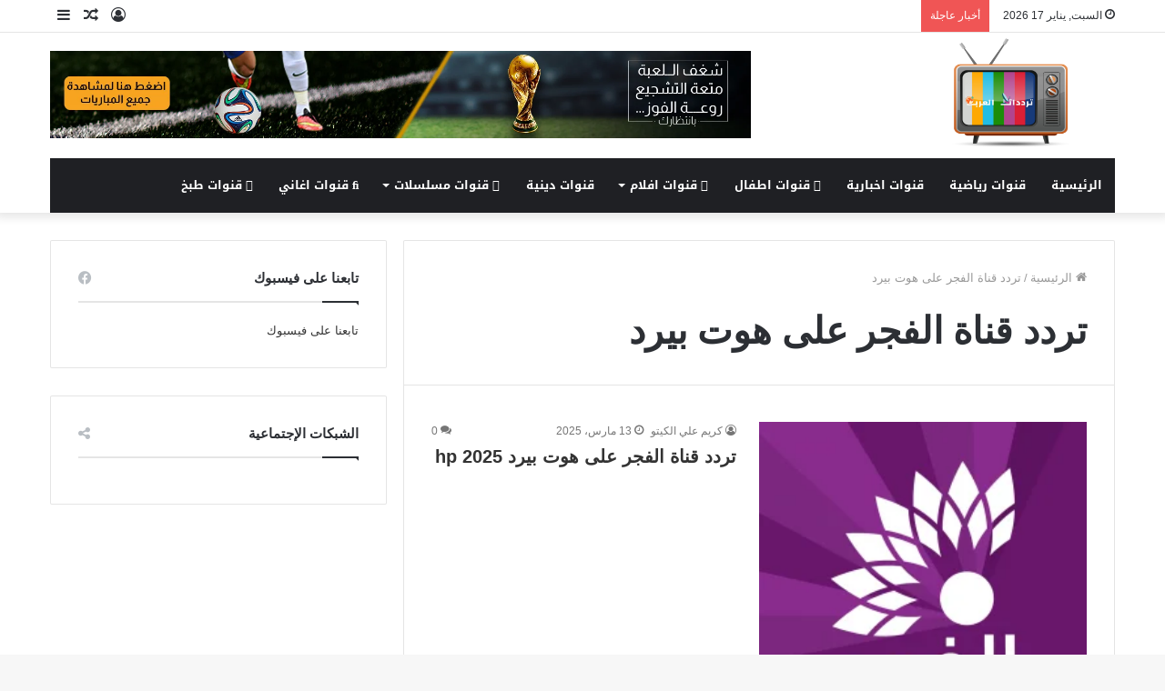

--- FILE ---
content_type: text/html; charset=UTF-8
request_url: https://arab4channels.com/tag/%D8%AA%D8%B1%D8%AF%D8%AF-%D9%82%D9%86%D8%A7%D8%A9-%D8%A7%D9%84%D9%81%D8%AC%D8%B1-%D8%B9%D9%84%D9%89-%D9%87%D9%88%D8%AA-%D8%A8%D9%8A%D8%B1%D8%AF/
body_size: 18924
content:
<!DOCTYPE html>
<html dir="rtl" lang="ar" class="" data-skin="light">
<head><meta charset="UTF-8" /><script>if(navigator.userAgent.match(/MSIE|Internet Explorer/i)||navigator.userAgent.match(/Trident\/7\..*?rv:11/i)){var href=document.location.href;if(!href.match(/[?&]nowprocket/)){if(href.indexOf("?")==-1){if(href.indexOf("#")==-1){document.location.href=href+"?nowprocket=1"}else{document.location.href=href.replace("#","?nowprocket=1#")}}else{if(href.indexOf("#")==-1){document.location.href=href+"&nowprocket=1"}else{document.location.href=href.replace("#","&nowprocket=1#")}}}}</script><script>class RocketLazyLoadScripts{constructor(e){this.triggerEvents=e,this.eventOptions={passive:!0},this.userEventListener=this.triggerListener.bind(this),this.delayedScripts={normal:[],async:[],defer:[]},this.allJQueries=[]}_addUserInteractionListener(e){this.triggerEvents.forEach((t=>window.addEventListener(t,e.userEventListener,e.eventOptions)))}_removeUserInteractionListener(e){this.triggerEvents.forEach((t=>window.removeEventListener(t,e.userEventListener,e.eventOptions)))}triggerListener(){this._removeUserInteractionListener(this),"loading"===document.readyState?document.addEventListener("DOMContentLoaded",this._loadEverythingNow.bind(this)):this._loadEverythingNow()}async _loadEverythingNow(){this._delayEventListeners(),this._delayJQueryReady(this),this._handleDocumentWrite(),this._registerAllDelayedScripts(),this._preloadAllScripts(),await this._loadScriptsFromList(this.delayedScripts.normal),await this._loadScriptsFromList(this.delayedScripts.defer),await this._loadScriptsFromList(this.delayedScripts.async),await this._triggerDOMContentLoaded(),await this._triggerWindowLoad(),window.dispatchEvent(new Event("rocket-allScriptsLoaded"))}_registerAllDelayedScripts(){document.querySelectorAll("script[type=rocketlazyloadscript]").forEach((e=>{e.hasAttribute("src")?e.hasAttribute("async")&&!1!==e.async?this.delayedScripts.async.push(e):e.hasAttribute("defer")&&!1!==e.defer||"module"===e.getAttribute("data-rocket-type")?this.delayedScripts.defer.push(e):this.delayedScripts.normal.push(e):this.delayedScripts.normal.push(e)}))}async _transformScript(e){return await this._requestAnimFrame(),new Promise((t=>{const n=document.createElement("script");let r;[...e.attributes].forEach((e=>{let t=e.nodeName;"type"!==t&&("data-rocket-type"===t&&(t="type",r=e.nodeValue),n.setAttribute(t,e.nodeValue))})),e.hasAttribute("src")?(n.addEventListener("load",t),n.addEventListener("error",t)):(n.text=e.text,t()),e.parentNode.replaceChild(n,e)}))}async _loadScriptsFromList(e){const t=e.shift();return t?(await this._transformScript(t),this._loadScriptsFromList(e)):Promise.resolve()}_preloadAllScripts(){var e=document.createDocumentFragment();[...this.delayedScripts.normal,...this.delayedScripts.defer,...this.delayedScripts.async].forEach((t=>{const n=t.getAttribute("src");if(n){const t=document.createElement("link");t.href=n,t.rel="preload",t.as="script",e.appendChild(t)}})),document.head.appendChild(e)}_delayEventListeners(){let e={};function t(t,n){!function(t){function n(n){return e[t].eventsToRewrite.indexOf(n)>=0?"rocket-"+n:n}e[t]||(e[t]={originalFunctions:{add:t.addEventListener,remove:t.removeEventListener},eventsToRewrite:[]},t.addEventListener=function(){arguments[0]=n(arguments[0]),e[t].originalFunctions.add.apply(t,arguments)},t.removeEventListener=function(){arguments[0]=n(arguments[0]),e[t].originalFunctions.remove.apply(t,arguments)})}(t),e[t].eventsToRewrite.push(n)}function n(e,t){let n=e[t];Object.defineProperty(e,t,{get:()=>n||function(){},set(r){e["rocket"+t]=n=r}})}t(document,"DOMContentLoaded"),t(window,"DOMContentLoaded"),t(window,"load"),t(window,"pageshow"),t(document,"readystatechange"),n(document,"onreadystatechange"),n(window,"onload"),n(window,"onpageshow")}_delayJQueryReady(e){let t=window.jQuery;Object.defineProperty(window,"jQuery",{get:()=>t,set(n){if(n&&n.fn&&!e.allJQueries.includes(n)){n.fn.ready=n.fn.init.prototype.ready=function(t){e.domReadyFired?t.bind(document)(n):document.addEventListener("rocket-DOMContentLoaded",(()=>t.bind(document)(n)))};const t=n.fn.on;n.fn.on=n.fn.init.prototype.on=function(){if(this[0]===window){function e(e){return e.split(" ").map((e=>"load"===e||0===e.indexOf("load.")?"rocket-jquery-load":e)).join(" ")}"string"==typeof arguments[0]||arguments[0]instanceof String?arguments[0]=e(arguments[0]):"object"==typeof arguments[0]&&Object.keys(arguments[0]).forEach((t=>{delete Object.assign(arguments[0],{[e(t)]:arguments[0][t]})[t]}))}return t.apply(this,arguments),this},e.allJQueries.push(n)}t=n}})}async _triggerDOMContentLoaded(){this.domReadyFired=!0,await this._requestAnimFrame(),document.dispatchEvent(new Event("rocket-DOMContentLoaded")),await this._requestAnimFrame(),window.dispatchEvent(new Event("rocket-DOMContentLoaded")),await this._requestAnimFrame(),document.dispatchEvent(new Event("rocket-readystatechange")),await this._requestAnimFrame(),document.rocketonreadystatechange&&document.rocketonreadystatechange()}async _triggerWindowLoad(){await this._requestAnimFrame(),window.dispatchEvent(new Event("rocket-load")),await this._requestAnimFrame(),window.rocketonload&&window.rocketonload(),await this._requestAnimFrame(),this.allJQueries.forEach((e=>e(window).trigger("rocket-jquery-load"))),window.dispatchEvent(new Event("rocket-pageshow")),await this._requestAnimFrame(),window.rocketonpageshow&&window.rocketonpageshow()}_handleDocumentWrite(){const e=new Map;document.write=document.writeln=function(t){const n=document.currentScript,r=document.createRange(),i=n.parentElement;let o=e.get(n);void 0===o&&(o=n.nextSibling,e.set(n,o));const a=document.createDocumentFragment();r.setStart(a,0),a.appendChild(r.createContextualFragment(t)),i.insertBefore(a,o)}}async _requestAnimFrame(){return new Promise((e=>requestAnimationFrame(e)))}static run(){const e=new RocketLazyLoadScripts(["keydown","mousemove","touchmove","touchstart","touchend","wheel"]);e._addUserInteractionListener(e)}}RocketLazyLoadScripts.run();</script>
	
	<link rel="profile" href="http://gmpg.org/xfn/11" />
	<meta name='robots' content='index, follow, max-image-preview:large, max-snippet:-1, max-video-preview:-1' />

	<!-- This site is optimized with the Yoast SEO plugin v26.6 - https://yoast.com/wordpress/plugins/seo/ -->
	<title>تردد قناة الفجر على هوت بيرد Archives - ترددات العرب</title><link rel="stylesheet" href="https://arab4channels.com/wp-content/cache/min/1/9864ebe0f0f63ae6d02e7c9507b9708c.css" media="all" data-minify="1" />
	<link rel="canonical" href="https://arab4channels.com/tag/تردد-قناة-الفجر-على-هوت-بيرد/" />
	<meta property="og:locale" content="ar_AR" />
	<meta property="og:type" content="article" />
	<meta property="og:title" content="تردد قناة الفجر على هوت بيرد Archives - ترددات العرب" />
	<meta property="og:url" content="https://arab4channels.com/tag/تردد-قناة-الفجر-على-هوت-بيرد/" />
	<meta property="og:site_name" content="ترددات العرب" />
	<meta name="twitter:card" content="summary_large_image" />
	<script type="application/ld+json" class="yoast-schema-graph">{"@context":"https://schema.org","@graph":[{"@type":"CollectionPage","@id":"https://arab4channels.com/tag/%d8%aa%d8%b1%d8%af%d8%af-%d9%82%d9%86%d8%a7%d8%a9-%d8%a7%d9%84%d9%81%d8%ac%d8%b1-%d8%b9%d9%84%d9%89-%d9%87%d9%88%d8%aa-%d8%a8%d9%8a%d8%b1%d8%af/","url":"https://arab4channels.com/tag/%d8%aa%d8%b1%d8%af%d8%af-%d9%82%d9%86%d8%a7%d8%a9-%d8%a7%d9%84%d9%81%d8%ac%d8%b1-%d8%b9%d9%84%d9%89-%d9%87%d9%88%d8%aa-%d8%a8%d9%8a%d8%b1%d8%af/","name":"تردد قناة الفجر على هوت بيرد Archives - ترددات العرب","isPartOf":{"@id":"https://arab4channels.com/#website"},"primaryImageOfPage":{"@id":"https://arab4channels.com/tag/%d8%aa%d8%b1%d8%af%d8%af-%d9%82%d9%86%d8%a7%d8%a9-%d8%a7%d9%84%d9%81%d8%ac%d8%b1-%d8%b9%d9%84%d9%89-%d9%87%d9%88%d8%aa-%d8%a8%d9%8a%d8%b1%d8%af/#primaryimage"},"image":{"@id":"https://arab4channels.com/tag/%d8%aa%d8%b1%d8%af%d8%af-%d9%82%d9%86%d8%a7%d8%a9-%d8%a7%d9%84%d9%81%d8%ac%d8%b1-%d8%b9%d9%84%d9%89-%d9%87%d9%88%d8%aa-%d8%a8%d9%8a%d8%b1%d8%af/#primaryimage"},"thumbnailUrl":"https://arab4channels.com/wp-content/uploads/2019/01/الفجر.png","breadcrumb":{"@id":"https://arab4channels.com/tag/%d8%aa%d8%b1%d8%af%d8%af-%d9%82%d9%86%d8%a7%d8%a9-%d8%a7%d9%84%d9%81%d8%ac%d8%b1-%d8%b9%d9%84%d9%89-%d9%87%d9%88%d8%aa-%d8%a8%d9%8a%d8%b1%d8%af/#breadcrumb"},"inLanguage":"ar"},{"@type":"ImageObject","inLanguage":"ar","@id":"https://arab4channels.com/tag/%d8%aa%d8%b1%d8%af%d8%af-%d9%82%d9%86%d8%a7%d8%a9-%d8%a7%d9%84%d9%81%d8%ac%d8%b1-%d8%b9%d9%84%d9%89-%d9%87%d9%88%d8%aa-%d8%a8%d9%8a%d8%b1%d8%af/#primaryimage","url":"https://arab4channels.com/wp-content/uploads/2019/01/الفجر.png","contentUrl":"https://arab4channels.com/wp-content/uploads/2019/01/الفجر.png","width":960,"height":960,"caption":"تردد قناة الفجر على هوت بيرد"},{"@type":"BreadcrumbList","@id":"https://arab4channels.com/tag/%d8%aa%d8%b1%d8%af%d8%af-%d9%82%d9%86%d8%a7%d8%a9-%d8%a7%d9%84%d9%81%d8%ac%d8%b1-%d8%b9%d9%84%d9%89-%d9%87%d9%88%d8%aa-%d8%a8%d9%8a%d8%b1%d8%af/#breadcrumb","itemListElement":[{"@type":"ListItem","position":1,"name":"Home","item":"https://arab4channels.com/"},{"@type":"ListItem","position":2,"name":"تردد قناة الفجر على هوت بيرد"}]},{"@type":"WebSite","@id":"https://arab4channels.com/#website","url":"https://arab4channels.com/","name":"ترددات العرب","description":"احدث ترددات القنوات العربية والعالمية على جميع الاقمار الصناعية","potentialAction":[{"@type":"SearchAction","target":{"@type":"EntryPoint","urlTemplate":"https://arab4channels.com/?s={search_term_string}"},"query-input":{"@type":"PropertyValueSpecification","valueRequired":true,"valueName":"search_term_string"}}],"inLanguage":"ar"}]}</script>
	<!-- / Yoast SEO plugin. -->


<link rel='dns-prefetch' href='//secure.gravatar.com' />
<link rel='dns-prefetch' href='//stats.wp.com' />
<link rel='dns-prefetch' href='//fonts.googleapis.com' />
<link rel='dns-prefetch' href='//v0.wordpress.com' />

<link rel='preconnect' href='//c0.wp.com' />
<link rel="alternate" type="application/rss+xml" title="ترددات العرب &laquo; الخلاصة" href="https://arab4channels.com/feed/" />
<link rel="alternate" type="application/rss+xml" title="ترددات العرب &laquo; خلاصة التعليقات" href="https://arab4channels.com/comments/feed/" />
<link rel="alternate" type="application/rss+xml" title="ترددات العرب &laquo; تردد قناة الفجر على هوت بيرد خلاصة الوسوم" href="https://arab4channels.com/tag/%d8%aa%d8%b1%d8%af%d8%af-%d9%82%d9%86%d8%a7%d8%a9-%d8%a7%d9%84%d9%81%d8%ac%d8%b1-%d8%b9%d9%84%d9%89-%d9%87%d9%88%d8%aa-%d8%a8%d9%8a%d8%b1%d8%af/feed/" />
<style id='wp-img-auto-sizes-contain-inline-css' type='text/css'>
img:is([sizes=auto i],[sizes^="auto," i]){contain-intrinsic-size:3000px 1500px}
/*# sourceURL=wp-img-auto-sizes-contain-inline-css */
</style>
<link rel='stylesheet' id='notosanskufiarabic-css' href='//fonts.googleapis.com/earlyaccess/notosanskufiarabic?ver=6.9' type='text/css' media='all' />
<link rel='stylesheet' id='notokufiarabic-css' href='//fonts.googleapis.com/earlyaccess/notokufiarabic?ver=6.9' type='text/css' media='all' />
<style id='wp-emoji-styles-inline-css' type='text/css'>

	img.wp-smiley, img.emoji {
		display: inline !important;
		border: none !important;
		box-shadow: none !important;
		height: 1em !important;
		width: 1em !important;
		margin: 0 0.07em !important;
		vertical-align: -0.1em !important;
		background: none !important;
		padding: 0 !important;
	}
/*# sourceURL=wp-emoji-styles-inline-css */
</style>
<style id='wp-block-library-inline-css' type='text/css'>
:root{--wp-block-synced-color:#7a00df;--wp-block-synced-color--rgb:122,0,223;--wp-bound-block-color:var(--wp-block-synced-color);--wp-editor-canvas-background:#ddd;--wp-admin-theme-color:#007cba;--wp-admin-theme-color--rgb:0,124,186;--wp-admin-theme-color-darker-10:#006ba1;--wp-admin-theme-color-darker-10--rgb:0,107,160.5;--wp-admin-theme-color-darker-20:#005a87;--wp-admin-theme-color-darker-20--rgb:0,90,135;--wp-admin-border-width-focus:2px}@media (min-resolution:192dpi){:root{--wp-admin-border-width-focus:1.5px}}.wp-element-button{cursor:pointer}:root .has-very-light-gray-background-color{background-color:#eee}:root .has-very-dark-gray-background-color{background-color:#313131}:root .has-very-light-gray-color{color:#eee}:root .has-very-dark-gray-color{color:#313131}:root .has-vivid-green-cyan-to-vivid-cyan-blue-gradient-background{background:linear-gradient(135deg,#00d084,#0693e3)}:root .has-purple-crush-gradient-background{background:linear-gradient(135deg,#34e2e4,#4721fb 50%,#ab1dfe)}:root .has-hazy-dawn-gradient-background{background:linear-gradient(135deg,#faaca8,#dad0ec)}:root .has-subdued-olive-gradient-background{background:linear-gradient(135deg,#fafae1,#67a671)}:root .has-atomic-cream-gradient-background{background:linear-gradient(135deg,#fdd79a,#004a59)}:root .has-nightshade-gradient-background{background:linear-gradient(135deg,#330968,#31cdcf)}:root .has-midnight-gradient-background{background:linear-gradient(135deg,#020381,#2874fc)}:root{--wp--preset--font-size--normal:16px;--wp--preset--font-size--huge:42px}.has-regular-font-size{font-size:1em}.has-larger-font-size{font-size:2.625em}.has-normal-font-size{font-size:var(--wp--preset--font-size--normal)}.has-huge-font-size{font-size:var(--wp--preset--font-size--huge)}.has-text-align-center{text-align:center}.has-text-align-left{text-align:left}.has-text-align-right{text-align:right}.has-fit-text{white-space:nowrap!important}#end-resizable-editor-section{display:none}.aligncenter{clear:both}.items-justified-left{justify-content:flex-start}.items-justified-center{justify-content:center}.items-justified-right{justify-content:flex-end}.items-justified-space-between{justify-content:space-between}.screen-reader-text{border:0;clip-path:inset(50%);height:1px;margin:-1px;overflow:hidden;padding:0;position:absolute;width:1px;word-wrap:normal!important}.screen-reader-text:focus{background-color:#ddd;clip-path:none;color:#444;display:block;font-size:1em;height:auto;left:5px;line-height:normal;padding:15px 23px 14px;text-decoration:none;top:5px;width:auto;z-index:100000}html :where(.has-border-color){border-style:solid}html :where([style*=border-top-color]){border-top-style:solid}html :where([style*=border-right-color]){border-right-style:solid}html :where([style*=border-bottom-color]){border-bottom-style:solid}html :where([style*=border-left-color]){border-left-style:solid}html :where([style*=border-width]){border-style:solid}html :where([style*=border-top-width]){border-top-style:solid}html :where([style*=border-right-width]){border-right-style:solid}html :where([style*=border-bottom-width]){border-bottom-style:solid}html :where([style*=border-left-width]){border-left-style:solid}html :where(img[class*=wp-image-]){height:auto;max-width:100%}:where(figure){margin:0 0 1em}html :where(.is-position-sticky){--wp-admin--admin-bar--position-offset:var(--wp-admin--admin-bar--height,0px)}@media screen and (max-width:600px){html :where(.is-position-sticky){--wp-admin--admin-bar--position-offset:0px}}

/*# sourceURL=wp-block-library-inline-css */
</style><style id='global-styles-inline-css' type='text/css'>
:root{--wp--preset--aspect-ratio--square: 1;--wp--preset--aspect-ratio--4-3: 4/3;--wp--preset--aspect-ratio--3-4: 3/4;--wp--preset--aspect-ratio--3-2: 3/2;--wp--preset--aspect-ratio--2-3: 2/3;--wp--preset--aspect-ratio--16-9: 16/9;--wp--preset--aspect-ratio--9-16: 9/16;--wp--preset--color--black: #000000;--wp--preset--color--cyan-bluish-gray: #abb8c3;--wp--preset--color--white: #ffffff;--wp--preset--color--pale-pink: #f78da7;--wp--preset--color--vivid-red: #cf2e2e;--wp--preset--color--luminous-vivid-orange: #ff6900;--wp--preset--color--luminous-vivid-amber: #fcb900;--wp--preset--color--light-green-cyan: #7bdcb5;--wp--preset--color--vivid-green-cyan: #00d084;--wp--preset--color--pale-cyan-blue: #8ed1fc;--wp--preset--color--vivid-cyan-blue: #0693e3;--wp--preset--color--vivid-purple: #9b51e0;--wp--preset--gradient--vivid-cyan-blue-to-vivid-purple: linear-gradient(135deg,rgb(6,147,227) 0%,rgb(155,81,224) 100%);--wp--preset--gradient--light-green-cyan-to-vivid-green-cyan: linear-gradient(135deg,rgb(122,220,180) 0%,rgb(0,208,130) 100%);--wp--preset--gradient--luminous-vivid-amber-to-luminous-vivid-orange: linear-gradient(135deg,rgb(252,185,0) 0%,rgb(255,105,0) 100%);--wp--preset--gradient--luminous-vivid-orange-to-vivid-red: linear-gradient(135deg,rgb(255,105,0) 0%,rgb(207,46,46) 100%);--wp--preset--gradient--very-light-gray-to-cyan-bluish-gray: linear-gradient(135deg,rgb(238,238,238) 0%,rgb(169,184,195) 100%);--wp--preset--gradient--cool-to-warm-spectrum: linear-gradient(135deg,rgb(74,234,220) 0%,rgb(151,120,209) 20%,rgb(207,42,186) 40%,rgb(238,44,130) 60%,rgb(251,105,98) 80%,rgb(254,248,76) 100%);--wp--preset--gradient--blush-light-purple: linear-gradient(135deg,rgb(255,206,236) 0%,rgb(152,150,240) 100%);--wp--preset--gradient--blush-bordeaux: linear-gradient(135deg,rgb(254,205,165) 0%,rgb(254,45,45) 50%,rgb(107,0,62) 100%);--wp--preset--gradient--luminous-dusk: linear-gradient(135deg,rgb(255,203,112) 0%,rgb(199,81,192) 50%,rgb(65,88,208) 100%);--wp--preset--gradient--pale-ocean: linear-gradient(135deg,rgb(255,245,203) 0%,rgb(182,227,212) 50%,rgb(51,167,181) 100%);--wp--preset--gradient--electric-grass: linear-gradient(135deg,rgb(202,248,128) 0%,rgb(113,206,126) 100%);--wp--preset--gradient--midnight: linear-gradient(135deg,rgb(2,3,129) 0%,rgb(40,116,252) 100%);--wp--preset--font-size--small: 13px;--wp--preset--font-size--medium: 20px;--wp--preset--font-size--large: 36px;--wp--preset--font-size--x-large: 42px;--wp--preset--spacing--20: 0.44rem;--wp--preset--spacing--30: 0.67rem;--wp--preset--spacing--40: 1rem;--wp--preset--spacing--50: 1.5rem;--wp--preset--spacing--60: 2.25rem;--wp--preset--spacing--70: 3.38rem;--wp--preset--spacing--80: 5.06rem;--wp--preset--shadow--natural: 6px 6px 9px rgba(0, 0, 0, 0.2);--wp--preset--shadow--deep: 12px 12px 50px rgba(0, 0, 0, 0.4);--wp--preset--shadow--sharp: 6px 6px 0px rgba(0, 0, 0, 0.2);--wp--preset--shadow--outlined: 6px 6px 0px -3px rgb(255, 255, 255), 6px 6px rgb(0, 0, 0);--wp--preset--shadow--crisp: 6px 6px 0px rgb(0, 0, 0);}:where(.is-layout-flex){gap: 0.5em;}:where(.is-layout-grid){gap: 0.5em;}body .is-layout-flex{display: flex;}.is-layout-flex{flex-wrap: wrap;align-items: center;}.is-layout-flex > :is(*, div){margin: 0;}body .is-layout-grid{display: grid;}.is-layout-grid > :is(*, div){margin: 0;}:where(.wp-block-columns.is-layout-flex){gap: 2em;}:where(.wp-block-columns.is-layout-grid){gap: 2em;}:where(.wp-block-post-template.is-layout-flex){gap: 1.25em;}:where(.wp-block-post-template.is-layout-grid){gap: 1.25em;}.has-black-color{color: var(--wp--preset--color--black) !important;}.has-cyan-bluish-gray-color{color: var(--wp--preset--color--cyan-bluish-gray) !important;}.has-white-color{color: var(--wp--preset--color--white) !important;}.has-pale-pink-color{color: var(--wp--preset--color--pale-pink) !important;}.has-vivid-red-color{color: var(--wp--preset--color--vivid-red) !important;}.has-luminous-vivid-orange-color{color: var(--wp--preset--color--luminous-vivid-orange) !important;}.has-luminous-vivid-amber-color{color: var(--wp--preset--color--luminous-vivid-amber) !important;}.has-light-green-cyan-color{color: var(--wp--preset--color--light-green-cyan) !important;}.has-vivid-green-cyan-color{color: var(--wp--preset--color--vivid-green-cyan) !important;}.has-pale-cyan-blue-color{color: var(--wp--preset--color--pale-cyan-blue) !important;}.has-vivid-cyan-blue-color{color: var(--wp--preset--color--vivid-cyan-blue) !important;}.has-vivid-purple-color{color: var(--wp--preset--color--vivid-purple) !important;}.has-black-background-color{background-color: var(--wp--preset--color--black) !important;}.has-cyan-bluish-gray-background-color{background-color: var(--wp--preset--color--cyan-bluish-gray) !important;}.has-white-background-color{background-color: var(--wp--preset--color--white) !important;}.has-pale-pink-background-color{background-color: var(--wp--preset--color--pale-pink) !important;}.has-vivid-red-background-color{background-color: var(--wp--preset--color--vivid-red) !important;}.has-luminous-vivid-orange-background-color{background-color: var(--wp--preset--color--luminous-vivid-orange) !important;}.has-luminous-vivid-amber-background-color{background-color: var(--wp--preset--color--luminous-vivid-amber) !important;}.has-light-green-cyan-background-color{background-color: var(--wp--preset--color--light-green-cyan) !important;}.has-vivid-green-cyan-background-color{background-color: var(--wp--preset--color--vivid-green-cyan) !important;}.has-pale-cyan-blue-background-color{background-color: var(--wp--preset--color--pale-cyan-blue) !important;}.has-vivid-cyan-blue-background-color{background-color: var(--wp--preset--color--vivid-cyan-blue) !important;}.has-vivid-purple-background-color{background-color: var(--wp--preset--color--vivid-purple) !important;}.has-black-border-color{border-color: var(--wp--preset--color--black) !important;}.has-cyan-bluish-gray-border-color{border-color: var(--wp--preset--color--cyan-bluish-gray) !important;}.has-white-border-color{border-color: var(--wp--preset--color--white) !important;}.has-pale-pink-border-color{border-color: var(--wp--preset--color--pale-pink) !important;}.has-vivid-red-border-color{border-color: var(--wp--preset--color--vivid-red) !important;}.has-luminous-vivid-orange-border-color{border-color: var(--wp--preset--color--luminous-vivid-orange) !important;}.has-luminous-vivid-amber-border-color{border-color: var(--wp--preset--color--luminous-vivid-amber) !important;}.has-light-green-cyan-border-color{border-color: var(--wp--preset--color--light-green-cyan) !important;}.has-vivid-green-cyan-border-color{border-color: var(--wp--preset--color--vivid-green-cyan) !important;}.has-pale-cyan-blue-border-color{border-color: var(--wp--preset--color--pale-cyan-blue) !important;}.has-vivid-cyan-blue-border-color{border-color: var(--wp--preset--color--vivid-cyan-blue) !important;}.has-vivid-purple-border-color{border-color: var(--wp--preset--color--vivid-purple) !important;}.has-vivid-cyan-blue-to-vivid-purple-gradient-background{background: var(--wp--preset--gradient--vivid-cyan-blue-to-vivid-purple) !important;}.has-light-green-cyan-to-vivid-green-cyan-gradient-background{background: var(--wp--preset--gradient--light-green-cyan-to-vivid-green-cyan) !important;}.has-luminous-vivid-amber-to-luminous-vivid-orange-gradient-background{background: var(--wp--preset--gradient--luminous-vivid-amber-to-luminous-vivid-orange) !important;}.has-luminous-vivid-orange-to-vivid-red-gradient-background{background: var(--wp--preset--gradient--luminous-vivid-orange-to-vivid-red) !important;}.has-very-light-gray-to-cyan-bluish-gray-gradient-background{background: var(--wp--preset--gradient--very-light-gray-to-cyan-bluish-gray) !important;}.has-cool-to-warm-spectrum-gradient-background{background: var(--wp--preset--gradient--cool-to-warm-spectrum) !important;}.has-blush-light-purple-gradient-background{background: var(--wp--preset--gradient--blush-light-purple) !important;}.has-blush-bordeaux-gradient-background{background: var(--wp--preset--gradient--blush-bordeaux) !important;}.has-luminous-dusk-gradient-background{background: var(--wp--preset--gradient--luminous-dusk) !important;}.has-pale-ocean-gradient-background{background: var(--wp--preset--gradient--pale-ocean) !important;}.has-electric-grass-gradient-background{background: var(--wp--preset--gradient--electric-grass) !important;}.has-midnight-gradient-background{background: var(--wp--preset--gradient--midnight) !important;}.has-small-font-size{font-size: var(--wp--preset--font-size--small) !important;}.has-medium-font-size{font-size: var(--wp--preset--font-size--medium) !important;}.has-large-font-size{font-size: var(--wp--preset--font-size--large) !important;}.has-x-large-font-size{font-size: var(--wp--preset--font-size--x-large) !important;}
/*# sourceURL=global-styles-inline-css */
</style>

<style id='classic-theme-styles-inline-css' type='text/css'>
/*! This file is auto-generated */
.wp-block-button__link{color:#fff;background-color:#32373c;border-radius:9999px;box-shadow:none;text-decoration:none;padding:calc(.667em + 2px) calc(1.333em + 2px);font-size:1.125em}.wp-block-file__button{background:#32373c;color:#fff;text-decoration:none}
/*# sourceURL=/wp-includes/css/classic-themes.min.css */
</style>








<style id='tie-css-ilightbox-inline-css' type='text/css'>
#main-nav .main-menu > ul > li > a{font-family: Noto Sans Kufi Arabic;}blockquote p{font-family: Noto Kufi Arabic;}.tie-cat-4,.tie-cat-item-4 > span{background-color:#217794 !important;color:#FFFFFF !important;}.tie-cat-4:after{border-top-color:#217794 !important;}.tie-cat-4:hover{background-color:#035976 !important;}.tie-cat-4:hover:after{border-top-color:#035976 !important;}
/*# sourceURL=tie-css-ilightbox-inline-css */
</style>
<script type="rocketlazyloadscript" data-rocket-type="text/javascript" src="https://c0.wp.com/c/6.9/wp-includes/js/jquery/jquery.min.js" id="jquery-core-js"></script>
<script type="rocketlazyloadscript" data-minify="1" data-rocket-type="text/javascript" src="https://arab4channels.com/wp-content/cache/min/1/c/6.9/wp-includes/js/jquery/jquery-migrate.min.js?ver=1767613588" id="jquery-migrate-js" defer></script>
<link rel="https://api.w.org/" href="https://arab4channels.com/wp-json/" /><link rel="alternate" title="JSON" type="application/json" href="https://arab4channels.com/wp-json/wp/v2/tags/856" /><link rel="EditURI" type="application/rsd+xml" title="RSD" href="https://arab4channels.com/xmlrpc.php?rsd" />
<meta name="generator" content="WordPress 6.9" />
	<style>img#wpstats{display:none}</style>
		<meta http-equiv="X-UA-Compatible" content="IE=edge"><meta name="google-site-verification" content="LRR48IIl6So1dK0QXkh4j3zut6NDCCfosQ6eFqSo6x4" />

<meta name="theme-color" content="#0088ff" /><meta name="viewport" content="width=device-width, initial-scale=1.0" /><link rel="icon" href="https://arab4channels.com/wp-content/uploads/2018/06/cropped-satellite-gps-icon-86608-e1530789275790-32x32.png" sizes="32x32" />
<link rel="icon" href="https://arab4channels.com/wp-content/uploads/2018/06/cropped-satellite-gps-icon-86608-e1530789275790-192x192.png" sizes="192x192" />
<link rel="apple-touch-icon" href="https://arab4channels.com/wp-content/uploads/2018/06/cropped-satellite-gps-icon-86608-e1530789275790-180x180.png" />
<meta name="msapplication-TileImage" content="https://arab4channels.com/wp-content/uploads/2018/06/cropped-satellite-gps-icon-86608-e1530789275790-270x270.png" />
<noscript><style id="rocket-lazyload-nojs-css">.rll-youtube-player, [data-lazy-src]{display:none !important;}</style></noscript></head>

<body id="tie-body" class="rtl archive tag tag-856 wp-theme-jannah wrapper-has-shadow block-head-1 magazine1 is-thumb-overlay-disabled is-desktop is-header-layout-3 has-header-ad has-header-below-ad sidebar-left has-sidebar hide_banner_top hide_breaking_news">



<div class="background-overlay">

	<div id="tie-container" class="site tie-container">

		
		<div id="tie-wrapper">

			
<header id="theme-header" class="theme-header header-layout-3 main-nav-dark main-nav-default-dark main-nav-below main-nav-boxed has-stream-item top-nav-active top-nav-light top-nav-default-light top-nav-above has-shadow has-normal-width-logo mobile-header-centered">
	
<nav id="top-nav"  class="has-date-breaking-components top-nav header-nav has-breaking-news" aria-label="الشريط العلوي">
	<div class="container">
		<div class="topbar-wrapper">

			
					<div class="topbar-today-date tie-icon">
						السبت, يناير 17 2026					</div>
					
			<div class="tie-alignleft">
				
<div class="breaking controls-is-active">

	<span class="breaking-title">
		<span class="tie-icon-bolt breaking-icon" aria-hidden="true"></span>
		<span class="breaking-title-text">أخبار عاجلة</span>
	</span>

	<ul id="breaking-news-in-header" class="breaking-news" data-type="reveal" data-arrows="true">

		
							<li class="news-item">
								<a href="https://arab4channels.com/purple-symbols/">قراءة كتاب الرموز البنفسجية PDF – اكتشف أسرار الطاقة والغموض</a>
							</li>

							
							<li class="news-item">
								<a href="https://arab4channels.com/morocco-sports-channel/">تردد قناة المغربية الرياضية TNT على نايل سات لمشاهدة البث المباشر لكأس أمم إفريقيا 2026</a>
							</li>

							
							<li class="news-item">
								<a href="https://arab4channels.com/mbc-5/">تردد قناة mbc 5 على النايل سات 2026</a>
							</li>

							
							<li class="news-item">
								<a href="https://arab4channels.com/hot-bird-channels/">افضل قنوات الهوت بيرد المفتوحة 2026</a>
							</li>

							
							<li class="news-item">
								<a href="https://arab4channels.com/arabic-songs-on-nilesat/">تردد قناة اغاني اجنبيه على النايل سات 2026</a>
							</li>

							
							<li class="news-item">
								<a href="https://arab4channels.com/time-sport/">استقبل الآن تردد تايم سبورت الجديد على نايل سات بجودة عالية 2026</a>
							</li>

							
							<li class="news-item">
								<a href="https://arab4channels.com/abu-dhabi-sports-channel/">استقبل الآن تردد قناة أبوظبي الرياضية 3 على نايل سات 2026 بجودة عالية</a>
							</li>

							
							<li class="news-item">
								<a href="https://arab4channels.com/shoof-drama-channel/">تردد قناة شوف دراما الجديد على النايل سات 2026 Shoof Drama</a>
							</li>

							
							<li class="news-item">
								<a href="https://arab4channels.com/hotbird-open-channels/">تردد قنوات الهوت بيرد المفتوحة للكبار 2026</a>
							</li>

							
							<li class="news-item">
								<a href="https://arab4channels.com/new-nrt-channel/">تردد قناة NRT عربية 2026 على نايل سات أحدث تحديث لمتابعة الأخبار لحظة بلحظة</a>
							</li>

							
	</ul>
</div><!-- #breaking /-->
			</div><!-- .tie-alignleft /-->

			<div class="tie-alignright">
				<ul class="components">	<li class="side-aside-nav-icon menu-item custom-menu-link">
		<a href="#">
			<span class="tie-icon-navicon" aria-hidden="true"></span>
			<span class="screen-reader-text">إضافة عمود جانبي</span>
		</a>
	</li>
		<li class="random-post-icon menu-item custom-menu-link">
		<a href="/tag/%D8%AA%D8%B1%D8%AF%D8%AF-%D9%82%D9%86%D8%A7%D8%A9-%D8%A7%D9%84%D9%81%D8%AC%D8%B1-%D8%B9%D9%84%D9%89-%D9%87%D9%88%D8%AA-%D8%A8%D9%8A%D8%B1%D8%AF/?random-post=1" class="random-post" title="مقال عشوائي" rel="nofollow">
			<span class="tie-icon-random" aria-hidden="true"></span>
			<span class="screen-reader-text">مقال عشوائي</span>
		</a>
	</li>
	
	
		<li class=" popup-login-icon menu-item custom-menu-link">
			<a href="#" class="lgoin-btn tie-popup-trigger">
				<span class="tie-icon-author" aria-hidden="true"></span>
				<span class="screen-reader-text">تسجيل الدخول</span>			</a>
		</li>

			</ul><!-- Components -->			</div><!-- .tie-alignright /-->

		</div><!-- .topbar-wrapper /-->
	</div><!-- .container /-->
</nav><!-- #top-nav /-->

<div class="container header-container">
	<div class="tie-row logo-row">

		
		<div class="logo-wrapper">
			<div class="tie-col-md-4 logo-container clearfix">
				<div id="mobile-header-components-area_1" class="mobile-header-components"></div>
		<div id="logo" class="image-logo" style="margin-top: 5px; margin-bottom: 5px;">

			
			<a title="ترددات العرب" href="https://arab4channels.com/">
				
				<picture class="tie-logo-default tie-logo-picture">
					<source class="tie-logo-source-default tie-logo-source" srcset="https://arab4channels.com/wp-content/uploads/2019/11/ترددات-0١-1.png">
					<img class="tie-logo-img-default tie-logo-img" src="https://arab4channels.com/wp-content/uploads/2019/11/ترددات-0١-1.png" alt="ترددات العرب" width="161" height="128" style="max-height:128px; width: auto;" />
				</picture>
						</a>

			
		</div><!-- #logo /-->

		<div id="mobile-header-components-area_2" class="mobile-header-components"></div>			</div><!-- .tie-col /-->
		</div><!-- .logo-wrapper /-->

		<div class="tie-col-md-8 stream-item stream-item-top-wrapper"><div class="stream-item-top">
					<a href="https://magalate.com/" title="موسوعة كورة"  >
						<img src="https://arab4channels.com/wp-content/uploads/2022/11/0005.jpg" alt="موسوعة كورة" width="728" height="91" />
					</a>
				</div></div><!-- .tie-col /-->
	</div><!-- .tie-row /-->
</div><!-- .container /-->

<div class="main-nav-wrapper">
	<nav id="main-nav"  class="main-nav header-nav"  aria-label="القائمة الرئيسية">
		<div class="container">

			<div class="main-menu-wrapper">

				
				<div id="menu-components-wrap">

					
					<div class="main-menu main-menu-wrap tie-alignleft">
						<div id="main-nav-menu" class="main-menu header-menu"><ul id="menu-%d8%a7%d9%84%d9%82%d8%a7%d8%a6%d9%85%d8%a9" class="menu" role="menubar"><li id="menu-item-26" class="menu-item menu-item-type-custom menu-item-object-custom menu-item-home menu-item-26"><a href="http://arab4channels.com/">الرئيسية</a></li>
<li id="menu-item-49" class="menu-item menu-item-type-taxonomy menu-item-object-category menu-item-49 menu-item-has-icon"><a href="https://arab4channels.com/category/sports-channels/"> <span aria-hidden="true" class="tie-menu-icon fa-futbol-o"></span> قنوات رياضية</a></li>
<li id="menu-item-50" class="menu-item menu-item-type-taxonomy menu-item-object-category menu-item-50 menu-item-has-icon"><a href="https://arab4channels.com/category/news-channels/"> <span aria-hidden="true" class="tie-menu-icon fa-newspaper-o"></span> قنوات اخبارية</a></li>
<li id="menu-item-51" class="menu-item menu-item-type-taxonomy menu-item-object-category menu-item-51 menu-item-has-icon"><a href="https://arab4channels.com/category/kids-channels/"> <span aria-hidden="true" class="tie-menu-icon fa-child"></span> قنوات اطفال</a></li>
<li id="menu-item-52" class="menu-item menu-item-type-taxonomy menu-item-object-category menu-item-has-children menu-item-52 menu-item-has-icon"><a href="https://arab4channels.com/category/movies-channels/"> <span aria-hidden="true" class="tie-menu-icon fa-film"></span> قنوات افلام</a>
<ul class="sub-menu menu-sub-content">
	<li id="menu-item-58" class="menu-item menu-item-type-taxonomy menu-item-object-category menu-item-58"><a href="https://arab4channels.com/category/movies-channels/foreign-films/">أفلام أجنبي</a></li>
	<li id="menu-item-59" class="menu-item menu-item-type-taxonomy menu-item-object-category menu-item-59"><a href="https://arab4channels.com/category/movies-channels/arabic-movies/">افلام عربي</a></li>
</ul>
</li>
<li id="menu-item-53" class="menu-item menu-item-type-taxonomy menu-item-object-category menu-item-53 menu-item-has-icon"><a href="https://arab4channels.com/category/religious-channels/"> <span aria-hidden="true" class="tie-menu-icon fa-moon-o"></span> قنوات دينية</a></li>
<li id="menu-item-55" class="menu-item menu-item-type-taxonomy menu-item-object-category menu-item-has-children menu-item-55 menu-item-has-icon"><a href="https://arab4channels.com/category/tv-channels/"> <span aria-hidden="true" class="tie-menu-icon fa-film"></span> قنوات مسلسلات</a>
<ul class="sub-menu menu-sub-content">
	<li id="menu-item-60" class="menu-item menu-item-type-taxonomy menu-item-object-category menu-item-60"><a href="https://arab4channels.com/category/tv-channels/arabic-series/">مسلسلات عربية</a></li>
	<li id="menu-item-62" class="menu-item menu-item-type-taxonomy menu-item-object-category menu-item-62"><a href="https://arab4channels.com/category/tv-channels/foreign-series/">مسلسلات اجنبية</a></li>
	<li id="menu-item-61" class="menu-item menu-item-type-taxonomy menu-item-object-category menu-item-61"><a href="https://arab4channels.com/category/tv-channels/indian-series/">مسلسلات هندية</a></li>
	<li id="menu-item-64" class="menu-item menu-item-type-taxonomy menu-item-object-category menu-item-64"><a href="https://arab4channels.com/category/tv-channels/turkish-channels/">مسلسلات تركية</a></li>
</ul>
</li>
<li id="menu-item-57" class="menu-item menu-item-type-taxonomy menu-item-object-category menu-item-57 menu-item-has-icon"><a href="https://arab4channels.com/category/music-channels/"> <span aria-hidden="true" class="tie-menu-icon fa-music"></span> قنوات اغاني</a></li>
<li id="menu-item-54" class="menu-item menu-item-type-taxonomy menu-item-object-category menu-item-54 menu-item-has-icon"><a href="https://arab4channels.com/category/cooking-channels/"> <span aria-hidden="true" class="tie-menu-icon fa-bitbucket"></span> قنوات طبخ</a></li>
</ul></div>					</div><!-- .main-menu.tie-alignleft /-->

					
				</div><!-- #menu-components-wrap /-->
			</div><!-- .main-menu-wrapper /-->
		</div><!-- .container /-->
	</nav><!-- #main-nav /-->
</div><!-- .main-nav-wrapper /-->

</header>

<div class="stream-item stream-item-below-header"><script type="rocketlazyloadscript" async src="https://pagead2.googlesyndication.com/pagead/js/adsbygoogle.js?client=ca-pub-4792295237759989"
     crossorigin="anonymous"></script>
<!-- بنر فوق -->
<ins class="adsbygoogle"
     style="display:block"
     data-ad-client="ca-pub-4792295237759989"
     data-ad-slot="4700300408"
     data-ad-format="auto"
     data-full-width-responsive="true"></ins>
<script type="rocketlazyloadscript">
     (adsbygoogle = window.adsbygoogle || []).push({});
</script></div><div id="content" class="site-content container"><div id="main-content-row" class="tie-row main-content-row">
	<div class="main-content tie-col-md-8 tie-col-xs-12" role="main">

		

			<header class="entry-header-outer container-wrapper">
				<nav id="breadcrumb"><a href="https://arab4channels.com/"><span class="tie-icon-home" aria-hidden="true"></span> الرئيسية</a><em class="delimiter">/</em><span class="current">تردد قناة الفجر على هوت بيرد</span></nav><script type="application/ld+json">{"@context":"http:\/\/schema.org","@type":"BreadcrumbList","@id":"#Breadcrumb","itemListElement":[{"@type":"ListItem","position":1,"item":{"name":"\u0627\u0644\u0631\u0626\u064a\u0633\u064a\u0629","@id":"https:\/\/arab4channels.com\/"}}]}</script><h1 class="page-title">تردد قناة الفجر على هوت بيرد</h1>			</header><!-- .entry-header-outer /-->

			
		<div class="mag-box wide-post-box">
			<div class="container-wrapper">
				<div class="mag-box-container clearfix">
					<ul id="posts-container" data-layout="default" data-settings="{'uncropped_image':'jannah-image-post','category_meta':true,'post_meta':true,'excerpt':false,'excerpt_length':'20','read_more':false,'read_more_text':false,'media_overlay':true,'title_length':0,'is_full':false,'is_category':false}" class="posts-items">
<li class="post-item  post-776 post type-post status-publish format-standard has-post-thumbnail category-tv-channels category-various-channels tag-863 tag-862 tag-687 tag----2021-hp tag-857 tag-860 tag-856 tag-------2021 tag-------2021-hp tag-------2022-hp tag------2019 tag-859 tag-861 tag-864 tag-858 tie-standard">

	
			<a aria-label="تردد قناة الفجر على هوت بيرد 2025 hp" href="https://arab4channels.com/alfager-new-channel/" class="post-thumb"><span class="post-cat-wrap"><span class="post-cat tie-cat-10">قنوات مسلسلات</span></span><img width="220" height="220" src="https://arab4channels.com/wp-content/uploads/2019/01/الفجر.png" class="attachment-jannah-image-large size-jannah-image-large wp-post-image" alt="تردد قناة الفجر على هوت بيرد" decoding="async" srcset="https://arab4channels.com/wp-content/uploads/2019/01/الفجر.png 960w, https://arab4channels.com/wp-content/uploads/2019/01/الفجر-150x150.png 150w, https://arab4channels.com/wp-content/uploads/2019/01/الفجر-300x300.png 300w, https://arab4channels.com/wp-content/uploads/2019/01/الفجر-768x768.png 768w, https://arab4channels.com/wp-content/uploads/2019/01/الفجر-70x70.png 70w, https://arab4channels.com/wp-content/uploads/2019/01/الفجر-250x250.png 250w" sizes="(max-width: 220px) 100vw, 220px" /></a>
	<div class="post-details">

		<div class="post-meta clearfix"><span class="author-meta single-author no-avatars"><span class="meta-item meta-author-wrapper"><span class="meta-author"><a href="https://arab4channels.com/author/mmk/" class="author-name tie-icon" title="كريم علي الكيتو">كريم علي الكيتو</a></span></span></span><span class="date meta-item tie-icon">13 مارس، 2025</span><div class="tie-alignright"><span class="meta-comment tie-icon meta-item fa-before">0</span></div></div><!-- .post-meta -->
		<h2 class="post-title"><a href="https://arab4channels.com/alfager-new-channel/">تردد قناة الفجر على هوت بيرد 2025 hp</a></h2>

			</div>
</li>

					</ul><!-- #posts-container /-->
					<div class="clearfix"></div>
				</div><!-- .mag-box-container /-->
			</div><!-- .container-wrapper /-->
		</div><!-- .mag-box /-->
	
	</div><!-- .main-content /-->


	<aside class="sidebar tie-col-md-4 tie-col-xs-12 normal-side is-sticky" aria-label="القائمة الجانبية الرئيسية">
		<div class="theiaStickySidebar">
			<div id="facebook-widget-7" class="container-wrapper widget facebook-widget"><div class="widget-title the-global-title"><div class="the-subtitle">تابعنا على فيسبوك<span class="widget-title-icon tie-icon"></span></div></div>					<div id="fb-root"></div>


					<script type="rocketlazyloadscript" data-cfasync="false">(function(d, s, id){
					  var js, fjs = d.getElementsByTagName(s)[0];
					  if (d.getElementById(id)) return;
					  js = d.createElement(s); js.id = id;
					  js.src = "//connect.facebook.net/ar/sdk.js#xfbml=1&version=v3.2";
					  fjs.parentNode.insertBefore(js, fjs);
					}(document, 'script', 'facebook-jssdk'));</script>
					<div class="fb-page" data-href="http://www.facebook.com/arab4channels/?modal=admin_todo_tour" data-hide-cover="false" data-show-facepile="false" data-show-posts="false" data-adapt-container-width="true">
						<div class="fb-xfbml-parse-ignore"><a href="http://www.facebook.com/arab4channels/?modal=admin_todo_tour">تابعنا على فيسبوك</a></div>
					</div>

				<div class="clearfix"></div></div><!-- .widget /--><div id="social-5" class="container-wrapper widget social-icons-widget"><div class="widget-title the-global-title"><div class="the-subtitle">الشبكات الإجتماعية<span class="widget-title-icon tie-icon"></span></div></div><ul class="solid-social-icons"></ul> 
<div class="clearfix"></div><div class="clearfix"></div></div><!-- .widget /-->		</div><!-- .theiaStickySidebar /-->
	</aside><!-- .sidebar /-->
	</div><!-- .main-content-row /--></div><!-- #content /-->
<footer id="footer" class="site-footer dark-skin dark-widgetized-area">

	
			<div id="footer-widgets-container">
				<div class="container">
									</div><!-- .container /-->
			</div><!-- #Footer-widgets-container /-->
			
			<div id="site-info" class="site-info site-info-layout-2">
				<div class="container">
					<div class="tie-row">
						<div class="tie-col-md-12">

							<div class="copyright-text copyright-text-first">&copy; حقوق النشر 2026، جميع الحقوق محفوظة &nbsp; | &nbsp; <span style="color:red;" class="fa fa-heart"></span> <a href="https://arab4channels.com/" >موقع ترددات العرب</a></div><div class="footer-menu"><ul id="menu-%d8%a7%d9%84%d8%b5%d9%81%d8%ad%d8%a7%d8%aa" class="menu"><li id="menu-item-9" class="menu-item menu-item-type-custom menu-item-object-custom menu-item-home menu-item-9"><a href="http://arab4channels.com">الرئيسية</a></li>
<li id="menu-item-18" class="menu-item menu-item-type-post_type menu-item-object-page menu-item-18"><a href="https://arab4channels.com/who-are-we/">من نحن</a></li>
<li id="menu-item-21" class="menu-item menu-item-type-post_type menu-item-object-page menu-item-21"><a href="https://arab4channels.com/call-us/">اتصل بنا</a></li>
<li id="menu-item-34" class="menu-item menu-item-type-post_type menu-item-object-page menu-item-privacy-policy menu-item-34"><a rel="privacy-policy" href="https://arab4channels.com/privacy-policy/">سياسة الخصوصية</a></li>
</ul></div><ul class="social-icons"></ul> 

						</div><!-- .tie-col /-->
					</div><!-- .tie-row /-->
				</div><!-- .container /-->
			</div><!-- #site-info /-->
			
</footer><!-- #footer /-->


		<a id="go-to-top" class="go-to-top-button" href="#go-to-tie-body">
			<span class="tie-icon-angle-up"></span>
			<span class="screen-reader-text">زر الذهاب إلى الأعلى</span>
		</a>
	
		</div><!-- #tie-wrapper /-->

		
	<aside class=" side-aside normal-side dark-skin dark-widgetized-area slide-sidebar-desktop" aria-label="القائمة الجانبية الثانوية" style="visibility: hidden;">
		<div data-height="100%" class="side-aside-wrapper has-custom-scroll">

			<a href="#" class="close-side-aside remove big-btn light-btn">
				<span class="screen-reader-text">إغلاق</span>
			</a><!-- .close-side-aside /-->


			

							<div id="slide-sidebar-widgets">
					<div id="custom_html-2" class="widget_text container-wrapper widget widget_custom_html"><div class="textwidget custom-html-widget"><center>
<script type="rocketlazyloadscript" async src="//pagead2.googlesyndication.com/pagead/js/adsbygoogle.js"></script>
<!-- اعلان ودجات 300*600 -->
<ins class="adsbygoogle" style="display: inline-block; width: 300px; height: 700px;" data-ad-client="ca-pub-3524793031694197" data-ad-slot="9347864144"></ins>
<script type="rocketlazyloadscript">
(adsbygoogle = window.adsbygoogle || []).push({});
</script></center></div><div class="clearfix"></div></div><!-- .widget /--><div id="search-3" class="container-wrapper widget widget_search"><form role="search" method="get" class="search-form" action="https://arab4channels.com/">
				<label>
					<span class="screen-reader-text">البحث عن:</span>
					<input type="search" class="search-field" placeholder="بحث &hellip;" value="" name="s" />
				</label>
				<input type="submit" class="search-submit" value="بحث" />
			</form><div class="clearfix"></div></div><!-- .widget /--><div id="categories-3" class="container-wrapper widget widget_categories"><div class="widget-title the-global-title"><div class="the-subtitle">تصنيفات<span class="widget-title-icon tie-icon"></span></div></div>
			<ul>
					<li class="cat-item cat-item-2733"><a href="https://arab4channels.com/category/various-channels/%d8%a3%d8%b3%d9%85%d8%a7%d8%a1-%d9%82%d9%86%d9%88%d8%a7%d8%aa-%d8%aa%d8%b9%d9%84%d9%8a%d9%85%d9%8a%d8%a9/">أسماء قنوات تعليمية</a> (4)
</li>
	<li class="cat-item cat-item-14"><a href="https://arab4channels.com/category/movies-channels/foreign-films/">أفلام أجنبي</a> (12)
</li>
	<li class="cat-item cat-item-13"><a href="https://arab4channels.com/category/movies-channels/arabic-movies/">افلام عربي</a> (6)
</li>
	<li class="cat-item cat-item-1"><a href="https://arab4channels.com/category/%d8%ba%d9%8a%d8%b1-%d9%85%d8%b5%d9%86%d9%81/">غير مصنف</a> (2)
</li>
	<li class="cat-item cat-item-6"><a href="https://arab4channels.com/category/news-channels/">قنوات اخبارية</a> (52)
</li>
	<li class="cat-item cat-item-7"><a href="https://arab4channels.com/category/kids-channels/">قنوات اطفال</a> (37)
</li>
	<li class="cat-item cat-item-12"><a href="https://arab4channels.com/category/music-channels/">قنوات اغاني</a> (25)
</li>
	<li class="cat-item cat-item-9"><a href="https://arab4channels.com/category/movies-channels/">قنوات افلام</a> (21)
</li>
	<li class="cat-item cat-item-5"><a href="https://arab4channels.com/category/religious-channels/">قنوات دينية</a> (20)
</li>
	<li class="cat-item cat-item-4"><a href="https://arab4channels.com/category/sports-channels/">قنوات رياضية</a> (59)
</li>
	<li class="cat-item cat-item-8"><a href="https://arab4channels.com/category/cooking-channels/">قنوات طبخ</a> (3)
</li>
	<li class="cat-item cat-item-10"><a href="https://arab4channels.com/category/tv-channels/">قنوات مسلسلات</a> (114)
</li>
	<li class="cat-item cat-item-17"><a href="https://arab4channels.com/category/tv-channels/foreign-series/">مسلسلات اجنبية</a> (4)
</li>
	<li class="cat-item cat-item-18"><a href="https://arab4channels.com/category/tv-channels/turkish-channels/">مسلسلات تركية</a> (26)
</li>
	<li class="cat-item cat-item-15"><a href="https://arab4channels.com/category/tv-channels/arabic-series/">مسلسلات عربية</a> (104)
</li>
	<li class="cat-item cat-item-16"><a href="https://arab4channels.com/category/tv-channels/indian-series/">مسلسلات هندية</a> (5)
</li>
	<li class="cat-item cat-item-19"><a href="https://arab4channels.com/category/various-channels/">منوعات</a> (86)
</li>
			</ul>

			<div class="clearfix"></div></div><!-- .widget /-->
		<div id="recent-posts-4" class="container-wrapper widget widget_recent_entries">
		<div class="widget-title the-global-title"><div class="the-subtitle">أحدث المقالات<span class="widget-title-icon tie-icon"></span></div></div>
		<ul>
											<li>
					<a href="https://arab4channels.com/purple-symbols/">قراءة كتاب الرموز البنفسجية PDF – اكتشف أسرار الطاقة والغموض</a>
									</li>
											<li>
					<a href="https://arab4channels.com/morocco-sports-channel/">تردد قناة المغربية الرياضية TNT على نايل سات لمشاهدة البث المباشر لكأس أمم إفريقيا 2026</a>
									</li>
											<li>
					<a href="https://arab4channels.com/mbc-5/">تردد قناة mbc 5 على النايل سات 2026</a>
									</li>
											<li>
					<a href="https://arab4channels.com/hot-bird-channels/">افضل قنوات الهوت بيرد المفتوحة 2026</a>
									</li>
											<li>
					<a href="https://arab4channels.com/arabic-songs-on-nilesat/">تردد قناة اغاني اجنبيه على النايل سات 2026</a>
									</li>
											<li>
					<a href="https://arab4channels.com/time-sport/">استقبل الآن تردد تايم سبورت الجديد على نايل سات بجودة عالية 2026</a>
									</li>
											<li>
					<a href="https://arab4channels.com/abu-dhabi-sports-channel/">استقبل الآن تردد قناة أبوظبي الرياضية 3 على نايل سات 2026 بجودة عالية</a>
									</li>
											<li>
					<a href="https://arab4channels.com/shoof-drama-channel/">تردد قناة شوف دراما الجديد على النايل سات 2026 Shoof Drama</a>
									</li>
											<li>
					<a href="https://arab4channels.com/hotbird-open-channels/">تردد قنوات الهوت بيرد المفتوحة للكبار 2026</a>
									</li>
											<li>
					<a href="https://arab4channels.com/new-nrt-channel/">تردد قناة NRT عربية 2026 على نايل سات أحدث تحديث لمتابعة الأخبار لحظة بلحظة</a>
									</li>
					</ul>

		<div class="clearfix"></div></div><!-- .widget /-->				</div>
			
		</div><!-- .side-aside-wrapper /-->
	</aside><!-- .side-aside /-->

	
	</div><!-- #tie-container /-->
</div><!-- .background-overlay /-->

<script type="speculationrules">
{"prefetch":[{"source":"document","where":{"and":[{"href_matches":"/*"},{"not":{"href_matches":["/wp-*.php","/wp-admin/*","/wp-content/uploads/*","/wp-content/*","/wp-content/plugins/*","/wp-content/themes/jannah/*","/*\\?(.+)"]}},{"not":{"selector_matches":"a[rel~=\"nofollow\"]"}},{"not":{"selector_matches":".no-prefetch, .no-prefetch a"}}]},"eagerness":"conservative"}]}
</script>
<!-- Histats.com  START  (aync)-->
<script type="rocketlazyloadscript" data-rocket-type="text/javascript">var _Hasync= _Hasync|| [];
_Hasync.push(['Histats.start', '1,4266515,4,0,0,0,00010000']);
_Hasync.push(['Histats.fasi', '1']);
_Hasync.push(['Histats.track_hits', '']);
(function() {
var hs = document.createElement('script'); hs.type = 'text/javascript'; hs.async = true;
hs.src = ('//s10.histats.com/js15_as.js');
(document.getElementsByTagName('head')[0] || document.getElementsByTagName('body')[0]).appendChild(hs);
})();</script>
<noscript><a href="/" target="_blank"><img  src="//sstatic1.histats.com/0.gif?4266515&101" alt="free html hit counter" border="0"></a></noscript>
<!-- Histats.com  END  --><div id="is-scroller-outer"><div id="is-scroller"></div></div><div id="fb-root"></div>	<div id="tie-popup-login" class="tie-popup" style="display: none;">
		<a href="#" class="tie-btn-close remove big-btn light-btn">
			<span class="screen-reader-text">إغلاق</span>
		</a>
		<div class="tie-popup-container">
			<div class="container-wrapper">
				<div class="widget login-widget">

					<div class="widget-title the-global-title">
						<div class="the-subtitle">تسجيل الدخول <span class="widget-title-icon tie-icon"></span></div>
					</div>

					<div class="widget-container">
						
	<div class="login-form">

		<form name="registerform" action="https://arab4channels.com/wp-login.php" method="post">
			<input type="text" name="log" title="إسم المستخدم" placeholder="إسم المستخدم">
			<div class="pass-container">
				<input type="password" name="pwd" title="كلمة المرور" placeholder="كلمة المرور">
				<a class="forget-text" href="https://arab4channels.com/wp-login.php?action=lostpassword&redirect_to=https%3A%2F%2Farab4channels.com">نسيت كلمة المرور؟</a>
			</div>

			<input type="hidden" name="redirect_to" value="/tag/%D8%AA%D8%B1%D8%AF%D8%AF-%D9%82%D9%86%D8%A7%D8%A9-%D8%A7%D9%84%D9%81%D8%AC%D8%B1-%D8%B9%D9%84%D9%89-%D9%87%D9%88%D8%AA-%D8%A8%D9%8A%D8%B1%D8%AF/"/>
			<label for="rememberme" class="rememberme">
				<input id="rememberme" name="rememberme" type="checkbox" checked="checked" value="forever" /> تذكرني			</label>

			
			
			<button type="submit" class="button fullwidth login-submit">تسجيل الدخول</button>

					</form>

		
	</div>
						</div><!-- .widget-container  /-->
				</div><!-- .login-widget  /-->
			</div><!-- .container-wrapper  /-->
		</div><!-- .tie-popup-container /-->
	</div><!-- .tie-popup /-->
	<script type="rocketlazyloadscript" data-minify="1" data-rocket-type="text/javascript" src="https://arab4channels.com/wp-content/cache/min/1/c/6.9/wp-includes/js/dist/hooks.min.js?ver=1767613588" id="wp-hooks-js"></script>
<script type="rocketlazyloadscript" data-rocket-type="text/javascript" src="https://c0.wp.com/c/6.9/wp-includes/js/dist/i18n.min.js" id="wp-i18n-js"></script>
<script type="rocketlazyloadscript" data-rocket-type="text/javascript" id="wp-i18n-js-after">
/* <![CDATA[ */
wp.i18n.setLocaleData( { 'text direction\u0004ltr': [ 'rtl' ] } );
//# sourceURL=wp-i18n-js-after
/* ]]> */
</script>
<script type="rocketlazyloadscript" data-minify="1" data-rocket-type="text/javascript" src="https://arab4channels.com/wp-content/cache/min/1/wp-content/plugins/contact-form-7/includes/swv/js/index.js?ver=1766601884" id="swv-js" defer></script>
<script type="rocketlazyloadscript" data-rocket-type="text/javascript" id="contact-form-7-js-before">
/* <![CDATA[ */
var wpcf7 = {
    "api": {
        "root": "https:\/\/arab4channels.com\/wp-json\/",
        "namespace": "contact-form-7\/v1"
    },
    "cached": 1
};
//# sourceURL=contact-form-7-js-before
/* ]]> */
</script>
<script type="rocketlazyloadscript" data-minify="1" data-rocket-type="text/javascript" src="https://arab4channels.com/wp-content/cache/min/1/wp-content/plugins/contact-form-7/includes/js/index.js?ver=1766601884" id="contact-form-7-js" defer></script>
<script type="text/javascript" id="tie-scripts-js-extra">
/* <![CDATA[ */
var tie = {"is_rtl":"1","ajaxurl":"https://arab4channels.com/wp-admin/admin-ajax.php","is_taqyeem_active":"","is_sticky_video":"","mobile_menu_top":"","mobile_menu_active":"","mobile_menu_parent":"","lightbox_all":"true","lightbox_gallery":"true","lightbox_skin":"dark","lightbox_thumb":"horizontal","lightbox_arrows":"true","is_singular":"","autoload_posts":"","reading_indicator":"true","lazyload":"","select_share":"true","select_share_twitter":"","select_share_facebook":"","select_share_linkedin":"","select_share_email":"","facebook_app_id":"5303202981","twitter_username":"","responsive_tables":"true","ad_blocker_detector":"","sticky_behavior":"default","sticky_desktop":"true","sticky_mobile":"true","sticky_mobile_behavior":"default","ajax_loader":"\u003Cdiv class=\"loader-overlay\"\u003E\u003Cdiv class=\"spinner-circle\"\u003E\u003C/div\u003E\u003C/div\u003E","type_to_search":"","lang_no_results":"\u0644\u0645 \u064a\u062a\u0645 \u0627\u0644\u0639\u062b\u0648\u0631 \u0639\u0644\u0649 \u0646\u062a\u0627\u0626\u062c","sticky_share_mobile":"","sticky_share_post":""};
//# sourceURL=tie-scripts-js-extra
/* ]]> */
</script>
<script type="rocketlazyloadscript" data-rocket-type="text/javascript" src="https://arab4channels.com/wp-content/themes/jannah/assets/js/scripts.min.js?ver=5.1.1" id="tie-scripts-js" defer></script>
<script type="rocketlazyloadscript" data-minify="1" data-rocket-type="text/javascript" src="https://arab4channels.com/wp-content/cache/min/1/wp-content/themes/jannah/assets/ilightbox/lightbox.js?ver=1766601884" id="tie-js-ilightbox-js" defer></script>
<script type="rocketlazyloadscript" data-rocket-type="text/javascript" src="https://arab4channels.com/wp-content/themes/jannah/assets/js/desktop.min.js?ver=5.1.1" id="tie-js-desktop-js" defer></script>
<script type="text/javascript" id="jetpack-stats-js-before">
/* <![CDATA[ */
_stq = window._stq || [];
_stq.push([ "view", {"v":"ext","blog":"148526681","post":"0","tz":"3","srv":"arab4channels.com","arch_tag":"%D8%AA%D8%B1%D8%AF%D8%AF-%D9%82%D9%86%D8%A7%D8%A9-%D8%A7%D9%84%D9%81%D8%AC%D8%B1-%D8%B9%D9%84%D9%89-%D9%87%D9%88%D8%AA-%D8%A8%D9%8A%D8%B1%D8%AF","arch_results":"1","j":"1:15.4"} ]);
_stq.push([ "clickTrackerInit", "148526681", "0" ]);
//# sourceURL=jetpack-stats-js-before
/* ]]> */
</script>
<script type="text/javascript" src="https://stats.wp.com/e-202603.js" id="jetpack-stats-js" defer="defer" data-wp-strategy="defer"></script>
<script type="rocketlazyloadscript" data-minify="1" data-rocket-type="text/javascript" src="https://arab4channels.com/wp-content/cache/min/1/wp-content/themes/jannah/assets/js/br-news.js?ver=1766601884" id="tie-js-breaking-js" defer></script>

</body>
</html>

<!-- This website is like a Rocket, isn't it? Performance optimized by WP Rocket. Learn more: https://wp-rocket.me -->